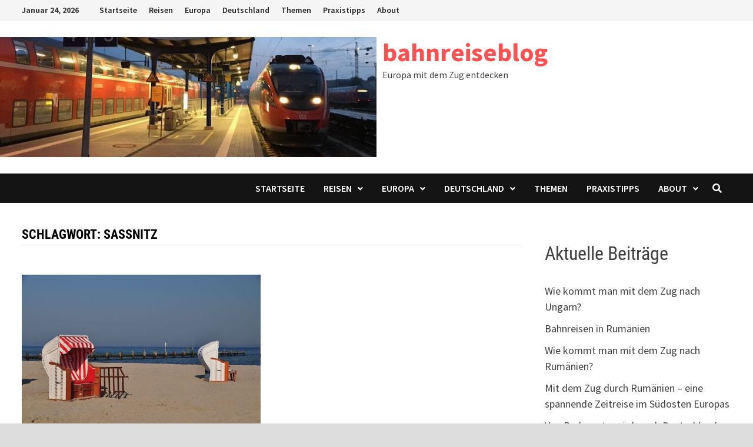

--- FILE ---
content_type: text/html; charset=UTF-8
request_url: https://bahnreiseblog.de/tag/sassnitz/
body_size: 62812
content:
<!doctype html>
<html lang="de">
<head>
	<meta charset="UTF-8">
	<meta name="viewport" content="width=device-width, initial-scale=1">
	<link rel="profile" href="https://gmpg.org/xfn/11">

	<title>Sassnitz &#8211; bahnreiseblog</title>
<meta name='robots' content='max-image-preview:large' />
<link rel='dns-prefetch' href='//www.googletagmanager.com' />

<link rel="alternate" type="application/rss+xml" title="bahnreiseblog &raquo; Feed" href="https://bahnreiseblog.de/feed/" />
<link rel="alternate" type="application/rss+xml" title="bahnreiseblog &raquo; Kommentar-Feed" href="https://bahnreiseblog.de/comments/feed/" />
<link rel="alternate" type="application/rss+xml" title="bahnreiseblog &raquo; Sassnitz Schlagwort-Feed" href="https://bahnreiseblog.de/tag/sassnitz/feed/" />
<style id='wp-img-auto-sizes-contain-inline-css' type='text/css'>
img:is([sizes=auto i],[sizes^="auto," i]){contain-intrinsic-size:3000px 1500px}
/*# sourceURL=wp-img-auto-sizes-contain-inline-css */
</style>
<style id='wp-emoji-styles-inline-css' type='text/css'>

	img.wp-smiley, img.emoji {
		display: inline !important;
		border: none !important;
		box-shadow: none !important;
		height: 1em !important;
		width: 1em !important;
		margin: 0 0.07em !important;
		vertical-align: -0.1em !important;
		background: none !important;
		padding: 0 !important;
	}
/*# sourceURL=wp-emoji-styles-inline-css */
</style>
<style id='wp-block-library-inline-css' type='text/css'>
:root{--wp-block-synced-color:#7a00df;--wp-block-synced-color--rgb:122,0,223;--wp-bound-block-color:var(--wp-block-synced-color);--wp-editor-canvas-background:#ddd;--wp-admin-theme-color:#007cba;--wp-admin-theme-color--rgb:0,124,186;--wp-admin-theme-color-darker-10:#006ba1;--wp-admin-theme-color-darker-10--rgb:0,107,160.5;--wp-admin-theme-color-darker-20:#005a87;--wp-admin-theme-color-darker-20--rgb:0,90,135;--wp-admin-border-width-focus:2px}@media (min-resolution:192dpi){:root{--wp-admin-border-width-focus:1.5px}}.wp-element-button{cursor:pointer}:root .has-very-light-gray-background-color{background-color:#eee}:root .has-very-dark-gray-background-color{background-color:#313131}:root .has-very-light-gray-color{color:#eee}:root .has-very-dark-gray-color{color:#313131}:root .has-vivid-green-cyan-to-vivid-cyan-blue-gradient-background{background:linear-gradient(135deg,#00d084,#0693e3)}:root .has-purple-crush-gradient-background{background:linear-gradient(135deg,#34e2e4,#4721fb 50%,#ab1dfe)}:root .has-hazy-dawn-gradient-background{background:linear-gradient(135deg,#faaca8,#dad0ec)}:root .has-subdued-olive-gradient-background{background:linear-gradient(135deg,#fafae1,#67a671)}:root .has-atomic-cream-gradient-background{background:linear-gradient(135deg,#fdd79a,#004a59)}:root .has-nightshade-gradient-background{background:linear-gradient(135deg,#330968,#31cdcf)}:root .has-midnight-gradient-background{background:linear-gradient(135deg,#020381,#2874fc)}:root{--wp--preset--font-size--normal:16px;--wp--preset--font-size--huge:42px}.has-regular-font-size{font-size:1em}.has-larger-font-size{font-size:2.625em}.has-normal-font-size{font-size:var(--wp--preset--font-size--normal)}.has-huge-font-size{font-size:var(--wp--preset--font-size--huge)}.has-text-align-center{text-align:center}.has-text-align-left{text-align:left}.has-text-align-right{text-align:right}.has-fit-text{white-space:nowrap!important}#end-resizable-editor-section{display:none}.aligncenter{clear:both}.items-justified-left{justify-content:flex-start}.items-justified-center{justify-content:center}.items-justified-right{justify-content:flex-end}.items-justified-space-between{justify-content:space-between}.screen-reader-text{border:0;clip-path:inset(50%);height:1px;margin:-1px;overflow:hidden;padding:0;position:absolute;width:1px;word-wrap:normal!important}.screen-reader-text:focus{background-color:#ddd;clip-path:none;color:#444;display:block;font-size:1em;height:auto;left:5px;line-height:normal;padding:15px 23px 14px;text-decoration:none;top:5px;width:auto;z-index:100000}html :where(.has-border-color){border-style:solid}html :where([style*=border-top-color]){border-top-style:solid}html :where([style*=border-right-color]){border-right-style:solid}html :where([style*=border-bottom-color]){border-bottom-style:solid}html :where([style*=border-left-color]){border-left-style:solid}html :where([style*=border-width]){border-style:solid}html :where([style*=border-top-width]){border-top-style:solid}html :where([style*=border-right-width]){border-right-style:solid}html :where([style*=border-bottom-width]){border-bottom-style:solid}html :where([style*=border-left-width]){border-left-style:solid}html :where(img[class*=wp-image-]){height:auto;max-width:100%}:where(figure){margin:0 0 1em}html :where(.is-position-sticky){--wp-admin--admin-bar--position-offset:var(--wp-admin--admin-bar--height,0px)}@media screen and (max-width:600px){html :where(.is-position-sticky){--wp-admin--admin-bar--position-offset:0px}}

/*# sourceURL=wp-block-library-inline-css */
</style><style id='wp-block-heading-inline-css' type='text/css'>
h1:where(.wp-block-heading).has-background,h2:where(.wp-block-heading).has-background,h3:where(.wp-block-heading).has-background,h4:where(.wp-block-heading).has-background,h5:where(.wp-block-heading).has-background,h6:where(.wp-block-heading).has-background{padding:1.25em 2.375em}h1.has-text-align-left[style*=writing-mode]:where([style*=vertical-lr]),h1.has-text-align-right[style*=writing-mode]:where([style*=vertical-rl]),h2.has-text-align-left[style*=writing-mode]:where([style*=vertical-lr]),h2.has-text-align-right[style*=writing-mode]:where([style*=vertical-rl]),h3.has-text-align-left[style*=writing-mode]:where([style*=vertical-lr]),h3.has-text-align-right[style*=writing-mode]:where([style*=vertical-rl]),h4.has-text-align-left[style*=writing-mode]:where([style*=vertical-lr]),h4.has-text-align-right[style*=writing-mode]:where([style*=vertical-rl]),h5.has-text-align-left[style*=writing-mode]:where([style*=vertical-lr]),h5.has-text-align-right[style*=writing-mode]:where([style*=vertical-rl]),h6.has-text-align-left[style*=writing-mode]:where([style*=vertical-lr]),h6.has-text-align-right[style*=writing-mode]:where([style*=vertical-rl]){rotate:180deg}
/*# sourceURL=https://bahnreiseblog.de/wp-includes/blocks/heading/style.min.css */
</style>
<style id='wp-block-latest-posts-inline-css' type='text/css'>
.wp-block-latest-posts{box-sizing:border-box}.wp-block-latest-posts.alignleft{margin-right:2em}.wp-block-latest-posts.alignright{margin-left:2em}.wp-block-latest-posts.wp-block-latest-posts__list{list-style:none}.wp-block-latest-posts.wp-block-latest-posts__list li{clear:both;overflow-wrap:break-word}.wp-block-latest-posts.is-grid{display:flex;flex-wrap:wrap}.wp-block-latest-posts.is-grid li{margin:0 1.25em 1.25em 0;width:100%}@media (min-width:600px){.wp-block-latest-posts.columns-2 li{width:calc(50% - .625em)}.wp-block-latest-posts.columns-2 li:nth-child(2n){margin-right:0}.wp-block-latest-posts.columns-3 li{width:calc(33.33333% - .83333em)}.wp-block-latest-posts.columns-3 li:nth-child(3n){margin-right:0}.wp-block-latest-posts.columns-4 li{width:calc(25% - .9375em)}.wp-block-latest-posts.columns-4 li:nth-child(4n){margin-right:0}.wp-block-latest-posts.columns-5 li{width:calc(20% - 1em)}.wp-block-latest-posts.columns-5 li:nth-child(5n){margin-right:0}.wp-block-latest-posts.columns-6 li{width:calc(16.66667% - 1.04167em)}.wp-block-latest-posts.columns-6 li:nth-child(6n){margin-right:0}}:root :where(.wp-block-latest-posts.is-grid){padding:0}:root :where(.wp-block-latest-posts.wp-block-latest-posts__list){padding-left:0}.wp-block-latest-posts__post-author,.wp-block-latest-posts__post-date{display:block;font-size:.8125em}.wp-block-latest-posts__post-excerpt,.wp-block-latest-posts__post-full-content{margin-bottom:1em;margin-top:.5em}.wp-block-latest-posts__featured-image a{display:inline-block}.wp-block-latest-posts__featured-image img{height:auto;max-width:100%;width:auto}.wp-block-latest-posts__featured-image.alignleft{float:left;margin-right:1em}.wp-block-latest-posts__featured-image.alignright{float:right;margin-left:1em}.wp-block-latest-posts__featured-image.aligncenter{margin-bottom:1em;text-align:center}
/*# sourceURL=https://bahnreiseblog.de/wp-includes/blocks/latest-posts/style.min.css */
</style>
<style id='wp-block-group-inline-css' type='text/css'>
.wp-block-group{box-sizing:border-box}:where(.wp-block-group.wp-block-group-is-layout-constrained){position:relative}
/*# sourceURL=https://bahnreiseblog.de/wp-includes/blocks/group/style.min.css */
</style>
<style id='wp-block-group-theme-inline-css' type='text/css'>
:where(.wp-block-group.has-background){padding:1.25em 2.375em}
/*# sourceURL=https://bahnreiseblog.de/wp-includes/blocks/group/theme.min.css */
</style>
<style id='wp-block-paragraph-inline-css' type='text/css'>
.is-small-text{font-size:.875em}.is-regular-text{font-size:1em}.is-large-text{font-size:2.25em}.is-larger-text{font-size:3em}.has-drop-cap:not(:focus):first-letter{float:left;font-size:8.4em;font-style:normal;font-weight:100;line-height:.68;margin:.05em .1em 0 0;text-transform:uppercase}body.rtl .has-drop-cap:not(:focus):first-letter{float:none;margin-left:.1em}p.has-drop-cap.has-background{overflow:hidden}:root :where(p.has-background){padding:1.25em 2.375em}:where(p.has-text-color:not(.has-link-color)) a{color:inherit}p.has-text-align-left[style*="writing-mode:vertical-lr"],p.has-text-align-right[style*="writing-mode:vertical-rl"]{rotate:180deg}
/*# sourceURL=https://bahnreiseblog.de/wp-includes/blocks/paragraph/style.min.css */
</style>
<style id='global-styles-inline-css' type='text/css'>
:root{--wp--preset--aspect-ratio--square: 1;--wp--preset--aspect-ratio--4-3: 4/3;--wp--preset--aspect-ratio--3-4: 3/4;--wp--preset--aspect-ratio--3-2: 3/2;--wp--preset--aspect-ratio--2-3: 2/3;--wp--preset--aspect-ratio--16-9: 16/9;--wp--preset--aspect-ratio--9-16: 9/16;--wp--preset--color--black: #000000;--wp--preset--color--cyan-bluish-gray: #abb8c3;--wp--preset--color--white: #ffffff;--wp--preset--color--pale-pink: #f78da7;--wp--preset--color--vivid-red: #cf2e2e;--wp--preset--color--luminous-vivid-orange: #ff6900;--wp--preset--color--luminous-vivid-amber: #fcb900;--wp--preset--color--light-green-cyan: #7bdcb5;--wp--preset--color--vivid-green-cyan: #00d084;--wp--preset--color--pale-cyan-blue: #8ed1fc;--wp--preset--color--vivid-cyan-blue: #0693e3;--wp--preset--color--vivid-purple: #9b51e0;--wp--preset--gradient--vivid-cyan-blue-to-vivid-purple: linear-gradient(135deg,rgb(6,147,227) 0%,rgb(155,81,224) 100%);--wp--preset--gradient--light-green-cyan-to-vivid-green-cyan: linear-gradient(135deg,rgb(122,220,180) 0%,rgb(0,208,130) 100%);--wp--preset--gradient--luminous-vivid-amber-to-luminous-vivid-orange: linear-gradient(135deg,rgb(252,185,0) 0%,rgb(255,105,0) 100%);--wp--preset--gradient--luminous-vivid-orange-to-vivid-red: linear-gradient(135deg,rgb(255,105,0) 0%,rgb(207,46,46) 100%);--wp--preset--gradient--very-light-gray-to-cyan-bluish-gray: linear-gradient(135deg,rgb(238,238,238) 0%,rgb(169,184,195) 100%);--wp--preset--gradient--cool-to-warm-spectrum: linear-gradient(135deg,rgb(74,234,220) 0%,rgb(151,120,209) 20%,rgb(207,42,186) 40%,rgb(238,44,130) 60%,rgb(251,105,98) 80%,rgb(254,248,76) 100%);--wp--preset--gradient--blush-light-purple: linear-gradient(135deg,rgb(255,206,236) 0%,rgb(152,150,240) 100%);--wp--preset--gradient--blush-bordeaux: linear-gradient(135deg,rgb(254,205,165) 0%,rgb(254,45,45) 50%,rgb(107,0,62) 100%);--wp--preset--gradient--luminous-dusk: linear-gradient(135deg,rgb(255,203,112) 0%,rgb(199,81,192) 50%,rgb(65,88,208) 100%);--wp--preset--gradient--pale-ocean: linear-gradient(135deg,rgb(255,245,203) 0%,rgb(182,227,212) 50%,rgb(51,167,181) 100%);--wp--preset--gradient--electric-grass: linear-gradient(135deg,rgb(202,248,128) 0%,rgb(113,206,126) 100%);--wp--preset--gradient--midnight: linear-gradient(135deg,rgb(2,3,129) 0%,rgb(40,116,252) 100%);--wp--preset--font-size--small: 13px;--wp--preset--font-size--medium: 20px;--wp--preset--font-size--large: 36px;--wp--preset--font-size--x-large: 42px;--wp--preset--spacing--20: 0.44rem;--wp--preset--spacing--30: 0.67rem;--wp--preset--spacing--40: 1rem;--wp--preset--spacing--50: 1.5rem;--wp--preset--spacing--60: 2.25rem;--wp--preset--spacing--70: 3.38rem;--wp--preset--spacing--80: 5.06rem;--wp--preset--shadow--natural: 6px 6px 9px rgba(0, 0, 0, 0.2);--wp--preset--shadow--deep: 12px 12px 50px rgba(0, 0, 0, 0.4);--wp--preset--shadow--sharp: 6px 6px 0px rgba(0, 0, 0, 0.2);--wp--preset--shadow--outlined: 6px 6px 0px -3px rgb(255, 255, 255), 6px 6px rgb(0, 0, 0);--wp--preset--shadow--crisp: 6px 6px 0px rgb(0, 0, 0);}:where(.is-layout-flex){gap: 0.5em;}:where(.is-layout-grid){gap: 0.5em;}body .is-layout-flex{display: flex;}.is-layout-flex{flex-wrap: wrap;align-items: center;}.is-layout-flex > :is(*, div){margin: 0;}body .is-layout-grid{display: grid;}.is-layout-grid > :is(*, div){margin: 0;}:where(.wp-block-columns.is-layout-flex){gap: 2em;}:where(.wp-block-columns.is-layout-grid){gap: 2em;}:where(.wp-block-post-template.is-layout-flex){gap: 1.25em;}:where(.wp-block-post-template.is-layout-grid){gap: 1.25em;}.has-black-color{color: var(--wp--preset--color--black) !important;}.has-cyan-bluish-gray-color{color: var(--wp--preset--color--cyan-bluish-gray) !important;}.has-white-color{color: var(--wp--preset--color--white) !important;}.has-pale-pink-color{color: var(--wp--preset--color--pale-pink) !important;}.has-vivid-red-color{color: var(--wp--preset--color--vivid-red) !important;}.has-luminous-vivid-orange-color{color: var(--wp--preset--color--luminous-vivid-orange) !important;}.has-luminous-vivid-amber-color{color: var(--wp--preset--color--luminous-vivid-amber) !important;}.has-light-green-cyan-color{color: var(--wp--preset--color--light-green-cyan) !important;}.has-vivid-green-cyan-color{color: var(--wp--preset--color--vivid-green-cyan) !important;}.has-pale-cyan-blue-color{color: var(--wp--preset--color--pale-cyan-blue) !important;}.has-vivid-cyan-blue-color{color: var(--wp--preset--color--vivid-cyan-blue) !important;}.has-vivid-purple-color{color: var(--wp--preset--color--vivid-purple) !important;}.has-black-background-color{background-color: var(--wp--preset--color--black) !important;}.has-cyan-bluish-gray-background-color{background-color: var(--wp--preset--color--cyan-bluish-gray) !important;}.has-white-background-color{background-color: var(--wp--preset--color--white) !important;}.has-pale-pink-background-color{background-color: var(--wp--preset--color--pale-pink) !important;}.has-vivid-red-background-color{background-color: var(--wp--preset--color--vivid-red) !important;}.has-luminous-vivid-orange-background-color{background-color: var(--wp--preset--color--luminous-vivid-orange) !important;}.has-luminous-vivid-amber-background-color{background-color: var(--wp--preset--color--luminous-vivid-amber) !important;}.has-light-green-cyan-background-color{background-color: var(--wp--preset--color--light-green-cyan) !important;}.has-vivid-green-cyan-background-color{background-color: var(--wp--preset--color--vivid-green-cyan) !important;}.has-pale-cyan-blue-background-color{background-color: var(--wp--preset--color--pale-cyan-blue) !important;}.has-vivid-cyan-blue-background-color{background-color: var(--wp--preset--color--vivid-cyan-blue) !important;}.has-vivid-purple-background-color{background-color: var(--wp--preset--color--vivid-purple) !important;}.has-black-border-color{border-color: var(--wp--preset--color--black) !important;}.has-cyan-bluish-gray-border-color{border-color: var(--wp--preset--color--cyan-bluish-gray) !important;}.has-white-border-color{border-color: var(--wp--preset--color--white) !important;}.has-pale-pink-border-color{border-color: var(--wp--preset--color--pale-pink) !important;}.has-vivid-red-border-color{border-color: var(--wp--preset--color--vivid-red) !important;}.has-luminous-vivid-orange-border-color{border-color: var(--wp--preset--color--luminous-vivid-orange) !important;}.has-luminous-vivid-amber-border-color{border-color: var(--wp--preset--color--luminous-vivid-amber) !important;}.has-light-green-cyan-border-color{border-color: var(--wp--preset--color--light-green-cyan) !important;}.has-vivid-green-cyan-border-color{border-color: var(--wp--preset--color--vivid-green-cyan) !important;}.has-pale-cyan-blue-border-color{border-color: var(--wp--preset--color--pale-cyan-blue) !important;}.has-vivid-cyan-blue-border-color{border-color: var(--wp--preset--color--vivid-cyan-blue) !important;}.has-vivid-purple-border-color{border-color: var(--wp--preset--color--vivid-purple) !important;}.has-vivid-cyan-blue-to-vivid-purple-gradient-background{background: var(--wp--preset--gradient--vivid-cyan-blue-to-vivid-purple) !important;}.has-light-green-cyan-to-vivid-green-cyan-gradient-background{background: var(--wp--preset--gradient--light-green-cyan-to-vivid-green-cyan) !important;}.has-luminous-vivid-amber-to-luminous-vivid-orange-gradient-background{background: var(--wp--preset--gradient--luminous-vivid-amber-to-luminous-vivid-orange) !important;}.has-luminous-vivid-orange-to-vivid-red-gradient-background{background: var(--wp--preset--gradient--luminous-vivid-orange-to-vivid-red) !important;}.has-very-light-gray-to-cyan-bluish-gray-gradient-background{background: var(--wp--preset--gradient--very-light-gray-to-cyan-bluish-gray) !important;}.has-cool-to-warm-spectrum-gradient-background{background: var(--wp--preset--gradient--cool-to-warm-spectrum) !important;}.has-blush-light-purple-gradient-background{background: var(--wp--preset--gradient--blush-light-purple) !important;}.has-blush-bordeaux-gradient-background{background: var(--wp--preset--gradient--blush-bordeaux) !important;}.has-luminous-dusk-gradient-background{background: var(--wp--preset--gradient--luminous-dusk) !important;}.has-pale-ocean-gradient-background{background: var(--wp--preset--gradient--pale-ocean) !important;}.has-electric-grass-gradient-background{background: var(--wp--preset--gradient--electric-grass) !important;}.has-midnight-gradient-background{background: var(--wp--preset--gradient--midnight) !important;}.has-small-font-size{font-size: var(--wp--preset--font-size--small) !important;}.has-medium-font-size{font-size: var(--wp--preset--font-size--medium) !important;}.has-large-font-size{font-size: var(--wp--preset--font-size--large) !important;}.has-x-large-font-size{font-size: var(--wp--preset--font-size--x-large) !important;}
/*# sourceURL=global-styles-inline-css */
</style>

<style id='classic-theme-styles-inline-css' type='text/css'>
/*! This file is auto-generated */
.wp-block-button__link{color:#fff;background-color:#32373c;border-radius:9999px;box-shadow:none;text-decoration:none;padding:calc(.667em + 2px) calc(1.333em + 2px);font-size:1.125em}.wp-block-file__button{background:#32373c;color:#fff;text-decoration:none}
/*# sourceURL=/wp-includes/css/classic-themes.min.css */
</style>
<link rel='stylesheet' id='font-awesome-css' href='https://bahnreiseblog.de/wp-content/themes/bam/assets/fonts/css/all.min.css?ver=5.15.4' type='text/css' media='all' />
<link rel='stylesheet' id='bam-style-css' href='https://bahnreiseblog.de/wp-content/themes/bam/style.css?ver=6.9' type='text/css' media='all' />
<link rel='stylesheet' id='bam-google-fonts-css' href='//bahnreiseblog.de/wp-content/uploads/omgf/bam-google-fonts/bam-google-fonts.css?ver=1672222369' type='text/css' media='all' />

<!-- Von Site Kit hinzugefügtes Google-Analytics-Snippet -->
<script type="text/javascript" src="https://www.googletagmanager.com/gtag/js?id=GT-TBV36JX" id="google_gtagjs-js" async></script>
<script type="text/javascript" id="google_gtagjs-js-after">
/* <![CDATA[ */
window.dataLayer = window.dataLayer || [];function gtag(){dataLayer.push(arguments);}
gtag("js", new Date());
gtag("set", "developer_id.dZTNiMT", true);
gtag("config", "GT-TBV36JX");
//# sourceURL=google_gtagjs-js-after
/* ]]> */
</script>

<!-- Ende des von Site Kit hinzugefügten Google-Analytics-Snippets -->
<link rel="https://api.w.org/" href="https://bahnreiseblog.de/wp-json/" /><link rel="alternate" title="JSON" type="application/json" href="https://bahnreiseblog.de/wp-json/wp/v2/tags/239" /><link rel="EditURI" type="application/rsd+xml" title="RSD" href="https://bahnreiseblog.de/xmlrpc.php?rsd" />
<meta name="generator" content="WordPress 6.9" />
<meta name="generator" content="Site Kit by Google 1.103.0" /><link rel="icon" href="https://bahnreiseblog.de/wp-content/uploads/2024/10/cropped-bahnhof_aalen_sonnenaufgang_icon_klein-32x32.jpeg" sizes="32x32" />
<link rel="icon" href="https://bahnreiseblog.de/wp-content/uploads/2024/10/cropped-bahnhof_aalen_sonnenaufgang_icon_klein-192x192.jpeg" sizes="192x192" />
<link rel="apple-touch-icon" href="https://bahnreiseblog.de/wp-content/uploads/2024/10/cropped-bahnhof_aalen_sonnenaufgang_icon_klein-180x180.jpeg" />
<meta name="msapplication-TileImage" content="https://bahnreiseblog.de/wp-content/uploads/2024/10/cropped-bahnhof_aalen_sonnenaufgang_icon_klein-270x270.jpeg" />

		<style type="text/css" id="theme-custom-css">
			/* Color CSS */
                    .page-content a:hover,
                    .entry-content a:hover {
                        color: #00aeef;
                    }
                
                    body.boxed-layout.custom-background,
                    body.boxed-layout {
                        background-color: #dddddd;
                    }
                
                    body.boxed-layout.custom-background.separate-containers,
                    body.boxed-layout.separate-containers {
                        background-color: #dddddd;
                    }
                
                    body.wide-layout.custom-background.separate-containers,
                    body.wide-layout.separate-containers {
                        background-color: #eeeeee;
                    }		</style>

	</head>

<body class="archive tag tag-sassnitz tag-239 wp-custom-logo wp-embed-responsive wp-theme-bam hfeed boxed-layout right-sidebar one-container">



<div id="page" class="site">
	<a class="skip-link screen-reader-text" href="#content">Zum Inhalt springen</a>

	
<div id="topbar" class="bam-topbar clearfix">

    <div class="container">

                    <span class="bam-date">Januar 24, 2026</span>
        
            <div id="top-navigation" class="top-navigation">
        <div class="menu-kopfleiste-container"><ul id="top-menu" class="menu"><li id="menu-item-272" class="menu-item menu-item-type-custom menu-item-object-custom menu-item-272"><a href="http://www.bahnreiseblog.de">Startseite</a></li>
<li id="menu-item-262" class="menu-item menu-item-type-post_type menu-item-object-page menu-item-has-children menu-item-262"><a href="https://bahnreiseblog.de/reisen/">Reisen</a>
<ul class="sub-menu">
	<li id="menu-item-1126" class="menu-item menu-item-type-taxonomy menu-item-object-category menu-item-1126"><a href="https://bahnreiseblog.de/category/orte/">Orte</a></li>
	<li id="menu-item-911" class="menu-item menu-item-type-taxonomy menu-item-object-category menu-item-911"><a href="https://bahnreiseblog.de/category/geschichten/">Geschichten</a></li>
</ul>
</li>
<li id="menu-item-273" class="menu-item menu-item-type-taxonomy menu-item-object-category menu-item-has-children menu-item-273"><a href="https://bahnreiseblog.de/category/europa-entdecken/">Europa</a>
<ul class="sub-menu">
	<li id="menu-item-792" class="menu-item menu-item-type-taxonomy menu-item-object-category menu-item-792"><a href="https://bahnreiseblog.de/category/albanien/">Albanien</a></li>
	<li id="menu-item-277" class="menu-item menu-item-type-taxonomy menu-item-object-category menu-item-277"><a href="https://bahnreiseblog.de/category/alpen/">Alpen</a></li>
	<li id="menu-item-280" class="menu-item menu-item-type-taxonomy menu-item-object-category menu-item-280"><a href="https://bahnreiseblog.de/category/belgien/">Belgien</a></li>
	<li id="menu-item-276" class="menu-item menu-item-type-taxonomy menu-item-object-category menu-item-276"><a href="https://bahnreiseblog.de/category/deutschland-entdecken/">Deutschland</a></li>
	<li id="menu-item-788" class="menu-item menu-item-type-taxonomy menu-item-object-category menu-item-788"><a href="https://bahnreiseblog.de/category/daenemark/">Dänemark</a></li>
	<li id="menu-item-281" class="menu-item menu-item-type-taxonomy menu-item-object-category menu-item-281"><a href="https://bahnreiseblog.de/category/england/">England</a></li>
	<li id="menu-item-859" class="menu-item menu-item-type-taxonomy menu-item-object-category menu-item-859"><a href="https://bahnreiseblog.de/category/frankreich/">Frankreich</a></li>
	<li id="menu-item-275" class="menu-item menu-item-type-taxonomy menu-item-object-category menu-item-275"><a href="https://bahnreiseblog.de/category/italien/">Italien</a></li>
	<li id="menu-item-1262" class="menu-item menu-item-type-taxonomy menu-item-object-category menu-item-1262"><a href="https://bahnreiseblog.de/category/litauen/">Litauen</a></li>
	<li id="menu-item-789" class="menu-item menu-item-type-taxonomy menu-item-object-category menu-item-789"><a href="https://bahnreiseblog.de/category/luxembourg/">Luxembourg</a></li>
	<li id="menu-item-284" class="menu-item menu-item-type-taxonomy menu-item-object-category menu-item-284"><a href="https://bahnreiseblog.de/category/niederlande/">Niederlande</a></li>
	<li id="menu-item-790" class="menu-item menu-item-type-taxonomy menu-item-object-category menu-item-790"><a href="https://bahnreiseblog.de/category/norwegen/">Norwegen</a></li>
	<li id="menu-item-279" class="menu-item menu-item-type-taxonomy menu-item-object-category menu-item-279"><a href="https://bahnreiseblog.de/category/oesterreich/">Österreich</a></li>
	<li id="menu-item-286" class="menu-item menu-item-type-taxonomy menu-item-object-category menu-item-286"><a href="https://bahnreiseblog.de/category/polen/">Polen</a></li>
	<li id="menu-item-1588" class="menu-item menu-item-type-taxonomy menu-item-object-category menu-item-1588"><a href="https://bahnreiseblog.de/category/rumaenien/">Rumänien</a></li>
	<li id="menu-item-791" class="menu-item menu-item-type-taxonomy menu-item-object-category menu-item-791"><a href="https://bahnreiseblog.de/category/schweden/">Schweden</a></li>
	<li id="menu-item-287" class="menu-item menu-item-type-taxonomy menu-item-object-category menu-item-287"><a href="https://bahnreiseblog.de/category/schweiz/">Schweiz</a></li>
	<li id="menu-item-274" class="menu-item menu-item-type-taxonomy menu-item-object-category menu-item-274"><a href="https://bahnreiseblog.de/category/skandinavien/">Skandinavien</a></li>
	<li id="menu-item-802" class="menu-item menu-item-type-taxonomy menu-item-object-category menu-item-802"><a href="https://bahnreiseblog.de/category/slowakei/">Slowakei</a></li>
	<li id="menu-item-860" class="menu-item menu-item-type-taxonomy menu-item-object-category menu-item-has-children menu-item-860"><a href="https://bahnreiseblog.de/category/spanien/">Spanien</a>
	<ul class="sub-menu">
		<li id="menu-item-1069" class="menu-item menu-item-type-taxonomy menu-item-object-category menu-item-1069"><a href="https://bahnreiseblog.de/category/baskenland/">Baskenland</a></li>
	</ul>
</li>
	<li id="menu-item-803" class="menu-item menu-item-type-taxonomy menu-item-object-category menu-item-803"><a href="https://bahnreiseblog.de/category/tschechien/">Tschechien</a></li>
	<li id="menu-item-804" class="menu-item menu-item-type-taxonomy menu-item-object-category menu-item-804"><a href="https://bahnreiseblog.de/category/ungarn/">Ungarn</a></li>
</ul>
</li>
<li id="menu-item-278" class="menu-item menu-item-type-taxonomy menu-item-object-category menu-item-has-children menu-item-278"><a href="https://bahnreiseblog.de/category/deutschland-entdecken/">Deutschland</a>
<ul class="sub-menu">
	<li id="menu-item-910" class="menu-item menu-item-type-taxonomy menu-item-object-category menu-item-910"><a href="https://bahnreiseblog.de/category/nahverkehr/">Nahverkehr</a></li>
	<li id="menu-item-1430" class="menu-item menu-item-type-taxonomy menu-item-object-category menu-item-1430"><a href="https://bahnreiseblog.de/category/deutschland-entdecken/baden-wuerttemberg/">Baden-Württemberg</a></li>
	<li id="menu-item-1431" class="menu-item menu-item-type-taxonomy menu-item-object-category menu-item-1431"><a href="https://bahnreiseblog.de/category/deutschland-entdecken/bayern/">Bayern</a></li>
	<li id="menu-item-1432" class="menu-item menu-item-type-taxonomy menu-item-object-category menu-item-1432"><a href="https://bahnreiseblog.de/category/deutschland-entdecken/berlin/">Berlin</a></li>
	<li id="menu-item-1433" class="menu-item menu-item-type-taxonomy menu-item-object-category menu-item-1433"><a href="https://bahnreiseblog.de/category/deutschland-entdecken/brandenburg/">Brandenburg</a></li>
	<li id="menu-item-1434" class="menu-item menu-item-type-taxonomy menu-item-object-category menu-item-1434"><a href="https://bahnreiseblog.de/category/deutschland-entdecken/bremen/">Bremen</a></li>
	<li id="menu-item-1435" class="menu-item menu-item-type-taxonomy menu-item-object-category menu-item-1435"><a href="https://bahnreiseblog.de/category/deutschland-entdecken/hamburg/">Hamburg</a></li>
	<li id="menu-item-1436" class="menu-item menu-item-type-taxonomy menu-item-object-category menu-item-1436"><a href="https://bahnreiseblog.de/category/deutschland-entdecken/hessen/">Hessen</a></li>
	<li id="menu-item-1437" class="menu-item menu-item-type-taxonomy menu-item-object-category menu-item-1437"><a href="https://bahnreiseblog.de/category/deutschland-entdecken/mecklenburg-vorpommern/">Mecklenburg-Vorpommern</a></li>
	<li id="menu-item-1438" class="menu-item menu-item-type-taxonomy menu-item-object-category menu-item-1438"><a href="https://bahnreiseblog.de/category/deutschland-entdecken/niedersachsen/">Niedersachsen</a></li>
	<li id="menu-item-1439" class="menu-item menu-item-type-taxonomy menu-item-object-category menu-item-1439"><a href="https://bahnreiseblog.de/category/deutschland-entdecken/nordrhein-westfalen/">Nordrhein-Westfalen</a></li>
	<li id="menu-item-1440" class="menu-item menu-item-type-taxonomy menu-item-object-category menu-item-1440"><a href="https://bahnreiseblog.de/category/deutschland-entdecken/rheinland-pfalz/">Rheinland-Pfalz</a></li>
	<li id="menu-item-1446" class="menu-item menu-item-type-taxonomy menu-item-object-category menu-item-1446"><a href="https://bahnreiseblog.de/category/deutschland-entdecken/saarland/">Saarland</a></li>
	<li id="menu-item-1441" class="menu-item menu-item-type-taxonomy menu-item-object-category menu-item-1441"><a href="https://bahnreiseblog.de/category/deutschland-entdecken/sachsen/">Sachsen</a></li>
	<li id="menu-item-1442" class="menu-item menu-item-type-taxonomy menu-item-object-category menu-item-1442"><a href="https://bahnreiseblog.de/category/deutschland-entdecken/sachsen-anhalt/">Sachsen-Anhalt</a></li>
	<li id="menu-item-1443" class="menu-item menu-item-type-taxonomy menu-item-object-category menu-item-1443"><a href="https://bahnreiseblog.de/category/deutschland-entdecken/schleswig-holstein/">Schleswig-Holstein</a></li>
</ul>
</li>
<li id="menu-item-557" class="menu-item menu-item-type-taxonomy menu-item-object-category menu-item-557"><a href="https://bahnreiseblog.de/category/diskussion/">Themen</a></li>
<li id="menu-item-783" class="menu-item menu-item-type-taxonomy menu-item-object-category menu-item-783"><a href="https://bahnreiseblog.de/category/praxistipps/">Praxistipps</a></li>
<li id="menu-item-266" class="menu-item menu-item-type-post_type menu-item-object-page menu-item-has-children menu-item-266"><a href="https://bahnreiseblog.de/about/">About</a>
<ul class="sub-menu">
	<li id="menu-item-267" class="menu-item menu-item-type-post_type menu-item-object-page menu-item-267"><a href="https://bahnreiseblog.de/wer-wo-was/">Kontakt</a></li>
</ul>
</li>
</ul></div>					
    </div>		

        
    </div>

</div>
	


<header id="masthead" class="site-header default-style">

    
    

<div id="site-header-inner" class="clearfix container-fluid left-logo">

    <div class="site-branding">
    <div class="site-branding-inner">

                    <div class="site-logo-image"><a href="https://bahnreiseblog.de/" class="custom-logo-link" rel="home"><img width="640" height="204" src="https://bahnreiseblog.de/wp-content/uploads/2022/05/cropped-bahnhof_aalen_sonnenaufgang_mittel-3.jpeg" class="custom-logo" alt="bahnreiseblog" decoding="async" fetchpriority="high" srcset="https://bahnreiseblog.de/wp-content/uploads/2022/05/cropped-bahnhof_aalen_sonnenaufgang_mittel-3.jpeg 640w, https://bahnreiseblog.de/wp-content/uploads/2022/05/cropped-bahnhof_aalen_sonnenaufgang_mittel-3-300x96.jpeg 300w" sizes="(max-width: 640px) 100vw, 640px" /></a></div>
        
        <div class="site-branding-text">
                            <p class="site-title"><a href="https://bahnreiseblog.de/" rel="home">bahnreiseblog</a></p>
                                <p class="site-description">Europa mit dem Zug entdecken</p>
                    </div><!-- .site-branding-text -->

    </div><!-- .site-branding-inner -->
</div><!-- .site-branding -->
        
</div><!-- #site-header-inner -->



<nav id="site-navigation" class="main-navigation">

    <div id="site-navigation-inner" class="container align-right show-search">
        
        <div class="menu-kopfleiste-container"><ul id="primary-menu" class="menu"><li class="menu-item menu-item-type-custom menu-item-object-custom menu-item-272"><a href="http://www.bahnreiseblog.de">Startseite</a></li>
<li class="menu-item menu-item-type-post_type menu-item-object-page menu-item-has-children menu-item-262"><a href="https://bahnreiseblog.de/reisen/">Reisen</a>
<ul class="sub-menu">
	<li class="menu-item menu-item-type-taxonomy menu-item-object-category menu-item-1126"><a href="https://bahnreiseblog.de/category/orte/">Orte</a></li>
	<li class="menu-item menu-item-type-taxonomy menu-item-object-category menu-item-911"><a href="https://bahnreiseblog.de/category/geschichten/">Geschichten</a></li>
</ul>
</li>
<li class="menu-item menu-item-type-taxonomy menu-item-object-category menu-item-has-children menu-item-273"><a href="https://bahnreiseblog.de/category/europa-entdecken/">Europa</a>
<ul class="sub-menu">
	<li class="menu-item menu-item-type-taxonomy menu-item-object-category menu-item-792"><a href="https://bahnreiseblog.de/category/albanien/">Albanien</a></li>
	<li class="menu-item menu-item-type-taxonomy menu-item-object-category menu-item-277"><a href="https://bahnreiseblog.de/category/alpen/">Alpen</a></li>
	<li class="menu-item menu-item-type-taxonomy menu-item-object-category menu-item-280"><a href="https://bahnreiseblog.de/category/belgien/">Belgien</a></li>
	<li class="menu-item menu-item-type-taxonomy menu-item-object-category menu-item-276"><a href="https://bahnreiseblog.de/category/deutschland-entdecken/">Deutschland</a></li>
	<li class="menu-item menu-item-type-taxonomy menu-item-object-category menu-item-788"><a href="https://bahnreiseblog.de/category/daenemark/">Dänemark</a></li>
	<li class="menu-item menu-item-type-taxonomy menu-item-object-category menu-item-281"><a href="https://bahnreiseblog.de/category/england/">England</a></li>
	<li class="menu-item menu-item-type-taxonomy menu-item-object-category menu-item-859"><a href="https://bahnreiseblog.de/category/frankreich/">Frankreich</a></li>
	<li class="menu-item menu-item-type-taxonomy menu-item-object-category menu-item-275"><a href="https://bahnreiseblog.de/category/italien/">Italien</a></li>
	<li class="menu-item menu-item-type-taxonomy menu-item-object-category menu-item-1262"><a href="https://bahnreiseblog.de/category/litauen/">Litauen</a></li>
	<li class="menu-item menu-item-type-taxonomy menu-item-object-category menu-item-789"><a href="https://bahnreiseblog.de/category/luxembourg/">Luxembourg</a></li>
	<li class="menu-item menu-item-type-taxonomy menu-item-object-category menu-item-284"><a href="https://bahnreiseblog.de/category/niederlande/">Niederlande</a></li>
	<li class="menu-item menu-item-type-taxonomy menu-item-object-category menu-item-790"><a href="https://bahnreiseblog.de/category/norwegen/">Norwegen</a></li>
	<li class="menu-item menu-item-type-taxonomy menu-item-object-category menu-item-279"><a href="https://bahnreiseblog.de/category/oesterreich/">Österreich</a></li>
	<li class="menu-item menu-item-type-taxonomy menu-item-object-category menu-item-286"><a href="https://bahnreiseblog.de/category/polen/">Polen</a></li>
	<li class="menu-item menu-item-type-taxonomy menu-item-object-category menu-item-1588"><a href="https://bahnreiseblog.de/category/rumaenien/">Rumänien</a></li>
	<li class="menu-item menu-item-type-taxonomy menu-item-object-category menu-item-791"><a href="https://bahnreiseblog.de/category/schweden/">Schweden</a></li>
	<li class="menu-item menu-item-type-taxonomy menu-item-object-category menu-item-287"><a href="https://bahnreiseblog.de/category/schweiz/">Schweiz</a></li>
	<li class="menu-item menu-item-type-taxonomy menu-item-object-category menu-item-274"><a href="https://bahnreiseblog.de/category/skandinavien/">Skandinavien</a></li>
	<li class="menu-item menu-item-type-taxonomy menu-item-object-category menu-item-802"><a href="https://bahnreiseblog.de/category/slowakei/">Slowakei</a></li>
	<li class="menu-item menu-item-type-taxonomy menu-item-object-category menu-item-has-children menu-item-860"><a href="https://bahnreiseblog.de/category/spanien/">Spanien</a>
	<ul class="sub-menu">
		<li class="menu-item menu-item-type-taxonomy menu-item-object-category menu-item-1069"><a href="https://bahnreiseblog.de/category/baskenland/">Baskenland</a></li>
	</ul>
</li>
	<li class="menu-item menu-item-type-taxonomy menu-item-object-category menu-item-803"><a href="https://bahnreiseblog.de/category/tschechien/">Tschechien</a></li>
	<li class="menu-item menu-item-type-taxonomy menu-item-object-category menu-item-804"><a href="https://bahnreiseblog.de/category/ungarn/">Ungarn</a></li>
</ul>
</li>
<li class="menu-item menu-item-type-taxonomy menu-item-object-category menu-item-has-children menu-item-278"><a href="https://bahnreiseblog.de/category/deutschland-entdecken/">Deutschland</a>
<ul class="sub-menu">
	<li class="menu-item menu-item-type-taxonomy menu-item-object-category menu-item-910"><a href="https://bahnreiseblog.de/category/nahverkehr/">Nahverkehr</a></li>
	<li class="menu-item menu-item-type-taxonomy menu-item-object-category menu-item-1430"><a href="https://bahnreiseblog.de/category/deutschland-entdecken/baden-wuerttemberg/">Baden-Württemberg</a></li>
	<li class="menu-item menu-item-type-taxonomy menu-item-object-category menu-item-1431"><a href="https://bahnreiseblog.de/category/deutschland-entdecken/bayern/">Bayern</a></li>
	<li class="menu-item menu-item-type-taxonomy menu-item-object-category menu-item-1432"><a href="https://bahnreiseblog.de/category/deutschland-entdecken/berlin/">Berlin</a></li>
	<li class="menu-item menu-item-type-taxonomy menu-item-object-category menu-item-1433"><a href="https://bahnreiseblog.de/category/deutschland-entdecken/brandenburg/">Brandenburg</a></li>
	<li class="menu-item menu-item-type-taxonomy menu-item-object-category menu-item-1434"><a href="https://bahnreiseblog.de/category/deutschland-entdecken/bremen/">Bremen</a></li>
	<li class="menu-item menu-item-type-taxonomy menu-item-object-category menu-item-1435"><a href="https://bahnreiseblog.de/category/deutschland-entdecken/hamburg/">Hamburg</a></li>
	<li class="menu-item menu-item-type-taxonomy menu-item-object-category menu-item-1436"><a href="https://bahnreiseblog.de/category/deutschland-entdecken/hessen/">Hessen</a></li>
	<li class="menu-item menu-item-type-taxonomy menu-item-object-category menu-item-1437"><a href="https://bahnreiseblog.de/category/deutschland-entdecken/mecklenburg-vorpommern/">Mecklenburg-Vorpommern</a></li>
	<li class="menu-item menu-item-type-taxonomy menu-item-object-category menu-item-1438"><a href="https://bahnreiseblog.de/category/deutschland-entdecken/niedersachsen/">Niedersachsen</a></li>
	<li class="menu-item menu-item-type-taxonomy menu-item-object-category menu-item-1439"><a href="https://bahnreiseblog.de/category/deutschland-entdecken/nordrhein-westfalen/">Nordrhein-Westfalen</a></li>
	<li class="menu-item menu-item-type-taxonomy menu-item-object-category menu-item-1440"><a href="https://bahnreiseblog.de/category/deutschland-entdecken/rheinland-pfalz/">Rheinland-Pfalz</a></li>
	<li class="menu-item menu-item-type-taxonomy menu-item-object-category menu-item-1446"><a href="https://bahnreiseblog.de/category/deutschland-entdecken/saarland/">Saarland</a></li>
	<li class="menu-item menu-item-type-taxonomy menu-item-object-category menu-item-1441"><a href="https://bahnreiseblog.de/category/deutschland-entdecken/sachsen/">Sachsen</a></li>
	<li class="menu-item menu-item-type-taxonomy menu-item-object-category menu-item-1442"><a href="https://bahnreiseblog.de/category/deutschland-entdecken/sachsen-anhalt/">Sachsen-Anhalt</a></li>
	<li class="menu-item menu-item-type-taxonomy menu-item-object-category menu-item-1443"><a href="https://bahnreiseblog.de/category/deutschland-entdecken/schleswig-holstein/">Schleswig-Holstein</a></li>
</ul>
</li>
<li class="menu-item menu-item-type-taxonomy menu-item-object-category menu-item-557"><a href="https://bahnreiseblog.de/category/diskussion/">Themen</a></li>
<li class="menu-item menu-item-type-taxonomy menu-item-object-category menu-item-783"><a href="https://bahnreiseblog.de/category/praxistipps/">Praxistipps</a></li>
<li class="menu-item menu-item-type-post_type menu-item-object-page menu-item-has-children menu-item-266"><a href="https://bahnreiseblog.de/about/">About</a>
<ul class="sub-menu">
	<li class="menu-item menu-item-type-post_type menu-item-object-page menu-item-267"><a href="https://bahnreiseblog.de/wer-wo-was/">Kontakt</a></li>
</ul>
</li>
</ul></div><div class="bam-search-button-icon">
    <i class="fas fa-search" aria-hidden="true"></i>
</div>
<div class="bam-search-box-container">
    <div class="bam-search-box">
        <form role="search" method="get" class="search-form" action="https://bahnreiseblog.de/">
				<label>
					<span class="screen-reader-text">Suche nach:</span>
					<input type="search" class="search-field" placeholder="Suchen …" value="" name="s" />
				</label>
				<input type="submit" class="search-submit" value="Suchen" />
			</form>    </div><!-- th-search-box -->
</div><!-- .th-search-box-container -->

        <button class="menu-toggle" aria-controls="primary-menu" aria-expanded="false" data-toggle-target=".mobile-navigation"><i class="fas fa-bars"></i>Menü</button>
        
    </div><!-- .container -->
    
</nav><!-- #site-navigation -->
<div class="mobile-dropdown">
    <nav class="mobile-navigation">
        <div class="menu-kopfleiste-container"><ul id="primary-menu-mobile" class="menu"><li class="menu-item menu-item-type-custom menu-item-object-custom menu-item-272"><a href="http://www.bahnreiseblog.de">Startseite</a></li>
<li class="menu-item menu-item-type-post_type menu-item-object-page menu-item-has-children menu-item-262"><a href="https://bahnreiseblog.de/reisen/">Reisen</a><button class="dropdown-toggle" data-toggle-target=".mobile-navigation .menu-item-262 > .sub-menu" aria-expanded="false"><span class="screen-reader-text">Untermenü anzeigen</span></button>
<ul class="sub-menu">
	<li class="menu-item menu-item-type-taxonomy menu-item-object-category menu-item-1126"><a href="https://bahnreiseblog.de/category/orte/">Orte</a></li>
	<li class="menu-item menu-item-type-taxonomy menu-item-object-category menu-item-911"><a href="https://bahnreiseblog.de/category/geschichten/">Geschichten</a></li>
</ul>
</li>
<li class="menu-item menu-item-type-taxonomy menu-item-object-category menu-item-has-children menu-item-273"><a href="https://bahnreiseblog.de/category/europa-entdecken/">Europa</a><button class="dropdown-toggle" data-toggle-target=".mobile-navigation .menu-item-273 > .sub-menu" aria-expanded="false"><span class="screen-reader-text">Untermenü anzeigen</span></button>
<ul class="sub-menu">
	<li class="menu-item menu-item-type-taxonomy menu-item-object-category menu-item-792"><a href="https://bahnreiseblog.de/category/albanien/">Albanien</a></li>
	<li class="menu-item menu-item-type-taxonomy menu-item-object-category menu-item-277"><a href="https://bahnreiseblog.de/category/alpen/">Alpen</a></li>
	<li class="menu-item menu-item-type-taxonomy menu-item-object-category menu-item-280"><a href="https://bahnreiseblog.de/category/belgien/">Belgien</a></li>
	<li class="menu-item menu-item-type-taxonomy menu-item-object-category menu-item-276"><a href="https://bahnreiseblog.de/category/deutschland-entdecken/">Deutschland</a></li>
	<li class="menu-item menu-item-type-taxonomy menu-item-object-category menu-item-788"><a href="https://bahnreiseblog.de/category/daenemark/">Dänemark</a></li>
	<li class="menu-item menu-item-type-taxonomy menu-item-object-category menu-item-281"><a href="https://bahnreiseblog.de/category/england/">England</a></li>
	<li class="menu-item menu-item-type-taxonomy menu-item-object-category menu-item-859"><a href="https://bahnreiseblog.de/category/frankreich/">Frankreich</a></li>
	<li class="menu-item menu-item-type-taxonomy menu-item-object-category menu-item-275"><a href="https://bahnreiseblog.de/category/italien/">Italien</a></li>
	<li class="menu-item menu-item-type-taxonomy menu-item-object-category menu-item-1262"><a href="https://bahnreiseblog.de/category/litauen/">Litauen</a></li>
	<li class="menu-item menu-item-type-taxonomy menu-item-object-category menu-item-789"><a href="https://bahnreiseblog.de/category/luxembourg/">Luxembourg</a></li>
	<li class="menu-item menu-item-type-taxonomy menu-item-object-category menu-item-284"><a href="https://bahnreiseblog.de/category/niederlande/">Niederlande</a></li>
	<li class="menu-item menu-item-type-taxonomy menu-item-object-category menu-item-790"><a href="https://bahnreiseblog.de/category/norwegen/">Norwegen</a></li>
	<li class="menu-item menu-item-type-taxonomy menu-item-object-category menu-item-279"><a href="https://bahnreiseblog.de/category/oesterreich/">Österreich</a></li>
	<li class="menu-item menu-item-type-taxonomy menu-item-object-category menu-item-286"><a href="https://bahnreiseblog.de/category/polen/">Polen</a></li>
	<li class="menu-item menu-item-type-taxonomy menu-item-object-category menu-item-1588"><a href="https://bahnreiseblog.de/category/rumaenien/">Rumänien</a></li>
	<li class="menu-item menu-item-type-taxonomy menu-item-object-category menu-item-791"><a href="https://bahnreiseblog.de/category/schweden/">Schweden</a></li>
	<li class="menu-item menu-item-type-taxonomy menu-item-object-category menu-item-287"><a href="https://bahnreiseblog.de/category/schweiz/">Schweiz</a></li>
	<li class="menu-item menu-item-type-taxonomy menu-item-object-category menu-item-274"><a href="https://bahnreiseblog.de/category/skandinavien/">Skandinavien</a></li>
	<li class="menu-item menu-item-type-taxonomy menu-item-object-category menu-item-802"><a href="https://bahnreiseblog.de/category/slowakei/">Slowakei</a></li>
	<li class="menu-item menu-item-type-taxonomy menu-item-object-category menu-item-has-children menu-item-860"><a href="https://bahnreiseblog.de/category/spanien/">Spanien</a><button class="dropdown-toggle" data-toggle-target=".mobile-navigation .menu-item-860 > .sub-menu" aria-expanded="false"><span class="screen-reader-text">Untermenü anzeigen</span></button>
	<ul class="sub-menu">
		<li class="menu-item menu-item-type-taxonomy menu-item-object-category menu-item-1069"><a href="https://bahnreiseblog.de/category/baskenland/">Baskenland</a></li>
	</ul>
</li>
	<li class="menu-item menu-item-type-taxonomy menu-item-object-category menu-item-803"><a href="https://bahnreiseblog.de/category/tschechien/">Tschechien</a></li>
	<li class="menu-item menu-item-type-taxonomy menu-item-object-category menu-item-804"><a href="https://bahnreiseblog.de/category/ungarn/">Ungarn</a></li>
</ul>
</li>
<li class="menu-item menu-item-type-taxonomy menu-item-object-category menu-item-has-children menu-item-278"><a href="https://bahnreiseblog.de/category/deutschland-entdecken/">Deutschland</a><button class="dropdown-toggle" data-toggle-target=".mobile-navigation .menu-item-278 > .sub-menu" aria-expanded="false"><span class="screen-reader-text">Untermenü anzeigen</span></button>
<ul class="sub-menu">
	<li class="menu-item menu-item-type-taxonomy menu-item-object-category menu-item-910"><a href="https://bahnreiseblog.de/category/nahverkehr/">Nahverkehr</a></li>
	<li class="menu-item menu-item-type-taxonomy menu-item-object-category menu-item-1430"><a href="https://bahnreiseblog.de/category/deutschland-entdecken/baden-wuerttemberg/">Baden-Württemberg</a></li>
	<li class="menu-item menu-item-type-taxonomy menu-item-object-category menu-item-1431"><a href="https://bahnreiseblog.de/category/deutschland-entdecken/bayern/">Bayern</a></li>
	<li class="menu-item menu-item-type-taxonomy menu-item-object-category menu-item-1432"><a href="https://bahnreiseblog.de/category/deutschland-entdecken/berlin/">Berlin</a></li>
	<li class="menu-item menu-item-type-taxonomy menu-item-object-category menu-item-1433"><a href="https://bahnreiseblog.de/category/deutschland-entdecken/brandenburg/">Brandenburg</a></li>
	<li class="menu-item menu-item-type-taxonomy menu-item-object-category menu-item-1434"><a href="https://bahnreiseblog.de/category/deutschland-entdecken/bremen/">Bremen</a></li>
	<li class="menu-item menu-item-type-taxonomy menu-item-object-category menu-item-1435"><a href="https://bahnreiseblog.de/category/deutschland-entdecken/hamburg/">Hamburg</a></li>
	<li class="menu-item menu-item-type-taxonomy menu-item-object-category menu-item-1436"><a href="https://bahnreiseblog.de/category/deutschland-entdecken/hessen/">Hessen</a></li>
	<li class="menu-item menu-item-type-taxonomy menu-item-object-category menu-item-1437"><a href="https://bahnreiseblog.de/category/deutschland-entdecken/mecklenburg-vorpommern/">Mecklenburg-Vorpommern</a></li>
	<li class="menu-item menu-item-type-taxonomy menu-item-object-category menu-item-1438"><a href="https://bahnreiseblog.de/category/deutschland-entdecken/niedersachsen/">Niedersachsen</a></li>
	<li class="menu-item menu-item-type-taxonomy menu-item-object-category menu-item-1439"><a href="https://bahnreiseblog.de/category/deutschland-entdecken/nordrhein-westfalen/">Nordrhein-Westfalen</a></li>
	<li class="menu-item menu-item-type-taxonomy menu-item-object-category menu-item-1440"><a href="https://bahnreiseblog.de/category/deutschland-entdecken/rheinland-pfalz/">Rheinland-Pfalz</a></li>
	<li class="menu-item menu-item-type-taxonomy menu-item-object-category menu-item-1446"><a href="https://bahnreiseblog.de/category/deutschland-entdecken/saarland/">Saarland</a></li>
	<li class="menu-item menu-item-type-taxonomy menu-item-object-category menu-item-1441"><a href="https://bahnreiseblog.de/category/deutschland-entdecken/sachsen/">Sachsen</a></li>
	<li class="menu-item menu-item-type-taxonomy menu-item-object-category menu-item-1442"><a href="https://bahnreiseblog.de/category/deutschland-entdecken/sachsen-anhalt/">Sachsen-Anhalt</a></li>
	<li class="menu-item menu-item-type-taxonomy menu-item-object-category menu-item-1443"><a href="https://bahnreiseblog.de/category/deutschland-entdecken/schleswig-holstein/">Schleswig-Holstein</a></li>
</ul>
</li>
<li class="menu-item menu-item-type-taxonomy menu-item-object-category menu-item-557"><a href="https://bahnreiseblog.de/category/diskussion/">Themen</a></li>
<li class="menu-item menu-item-type-taxonomy menu-item-object-category menu-item-783"><a href="https://bahnreiseblog.de/category/praxistipps/">Praxistipps</a></li>
<li class="menu-item menu-item-type-post_type menu-item-object-page menu-item-has-children menu-item-266"><a href="https://bahnreiseblog.de/about/">About</a><button class="dropdown-toggle" data-toggle-target=".mobile-navigation .menu-item-266 > .sub-menu" aria-expanded="false"><span class="screen-reader-text">Untermenü anzeigen</span></button>
<ul class="sub-menu">
	<li class="menu-item menu-item-type-post_type menu-item-object-page menu-item-267"><a href="https://bahnreiseblog.de/wer-wo-was/">Kontakt</a></li>
</ul>
</li>
</ul></div>    </nav>
</div>

    
         
</header><!-- #masthead -->


	
	<div id="content" class="site-content">
		<div class="container">

	
	<div id="primary" class="content-area">

		
		<main id="main" class="site-main">

			
				<header class="page-header">
					<h1 class="page-title">Schlagwort: <span>Sassnitz</span></h1>				</header><!-- .page-header -->

					
			
			<div id="blog-entries" class="blog-wrap clearfix grid-style th-grid-2">

				
				
				
					
					

<article id="post-520" class="bam-entry clearfix grid-entry th-col-1 post-520 post type-post status-publish format-standard has-post-thumbnail hentry category-deutschland-entdecken category-europa-entdecken category-mecklenburg-vorpommern category-nahverkehr tag-binz tag-ddr tag-jasmund tag-kreidefelsen tag-mecklenburg-vorpommern tag-ostsee tag-ruegen tag-sassnitz">

	
	<div class="blog-entry-inner clearfix">

				
		<div class="post-thumbnail">
			<a href="https://bahnreiseblog.de/streifzug-durch-ruegen-mai-1999/" aria-hidden="true" tabindex="-1">
				<img width="640" height="426" src="https://bahnreiseblog.de/wp-content/uploads/1999/05/strandkoerbe_travemuende_2019.jpeg" class="attachment-bam-featured size-bam-featured wp-post-image" alt="Streifzug durch Rügen (Mai 1999)" decoding="async" srcset="https://bahnreiseblog.de/wp-content/uploads/1999/05/strandkoerbe_travemuende_2019.jpeg 640w, https://bahnreiseblog.de/wp-content/uploads/1999/05/strandkoerbe_travemuende_2019-300x200.jpeg 300w" sizes="(max-width: 640px) 100vw, 640px" />			</a>
		</div>

		
		<div class="blog-entry-content">

			<div class="category-list">
				<span class="cat-links"><a href="https://bahnreiseblog.de/category/deutschland-entdecken/" rel="category tag">Deutschland</a> / <a href="https://bahnreiseblog.de/category/europa-entdecken/" rel="category tag">Europa</a> / <a href="https://bahnreiseblog.de/category/deutschland-entdecken/mecklenburg-vorpommern/" rel="category tag">Mecklenburg-Vorpommern</a> / <a href="https://bahnreiseblog.de/category/nahverkehr/" rel="category tag">Nahverkehr</a></span>			</div><!-- .category-list -->

			<header class="entry-header">
				<h2 class="entry-title"><a href="https://bahnreiseblog.de/streifzug-durch-ruegen-mai-1999/" rel="bookmark">Streifzug durch Rügen (Mai 1999)</a></h2>					<div class="entry-meta">
						<span class="comments-link"><i class="far fa-comments"></i><a href="https://bahnreiseblog.de/streifzug-durch-ruegen-mai-1999/#respond">0</a></span>					</div><!-- .entry-meta -->
							</header><!-- .entry-header -->

			
			<div class="entry-summary">
				<p>Sassnitz auf Rügen, um fünf Uhr in der Früh. Draußen ist es schon hell. Ich bin im ersten Morgengrauen aufgewacht, vom Zimmer aus habe ich &hellip; </p>
			</div><!-- .entry-summary -->

			
			<footer class="entry-footer">
							</footer><!-- .entry-footer -->

		</div><!-- .blog-entry-content -->

	</div><!-- .blog-entry-inner -->

</article><!-- #post-520 -->

					
				
			</div><!-- #blog-entries -->

			
			
		</main><!-- #main -->

		
	</div><!-- #primary -->

	


<aside id="secondary" class="widget-area">

	
	<section id="block-3" class="widget widget_block">
<div class="wp-block-group"><div class="wp-block-group__inner-container is-layout-flow wp-block-group-is-layout-flow">
<h2 class="wp-block-heading">Aktuelle Beiträge</h2>


<ul class="wp-block-latest-posts__list wp-block-latest-posts"><li><a class="wp-block-latest-posts__post-title" href="https://bahnreiseblog.de/wie-kommt-man-mit-dem-zug-nach-ungarn/">Wie kommt man mit dem Zug nach Ungarn?</a></li>
<li><a class="wp-block-latest-posts__post-title" href="https://bahnreiseblog.de/bahnreisen-in-rumaenien/">Bahnreisen in Rumänien</a></li>
<li><a class="wp-block-latest-posts__post-title" href="https://bahnreiseblog.de/wie-kommt-man-mit-dem-zug-nach-rumaenien/">Wie kommt man mit dem Zug nach Rumänien?</a></li>
<li><a class="wp-block-latest-posts__post-title" href="https://bahnreiseblog.de/mit-dem-zug-durch-rumaenien-eine-spannende-zeitreise-im-suedosten-europas/">Mit dem Zug durch Rumänien &#8211; eine spannende Zeitreise im Südosten Europas</a></li>
<li><a class="wp-block-latest-posts__post-title" href="https://bahnreiseblog.de/von-budapest-zurueck-nach-deutschland/">Von Budapest zurück nach Deutschland</a></li>
</ul></div></div>
</section><section id="block-9" class="widget widget_block widget_text">
<p></p>
</section><section id="block-10" class="widget widget_block widget_text">
<p></p>
</section><section id="block-4" class="widget widget_block">
<div class="wp-block-group"><div class="wp-block-group__inner-container is-layout-flow wp-block-group-is-layout-flow"></div></div>
</section>
	
</aside><!-- #secondary -->

	</div><!-- .container -->
	</div><!-- #content -->

	
	
	<footer id="colophon" class="site-footer">

		
		
		<div class="footer-widget-area clearfix th-columns-3">
			<div class="container">
				<div class="footer-widget-area-inner">
					<div class="col column-1">
						<section id="block-5" class="widget widget_block">
<div class="wp-block-group"><div class="wp-block-group__inner-container is-layout-flow wp-block-group-is-layout-flow"></div></div>
</section><section id="block-6" class="widget widget_block">
<div class="wp-block-group"><div class="wp-block-group__inner-container is-layout-flow wp-block-group-is-layout-flow"></div></div>
</section>					</div>

											<div class="col column-2">
													</div>
					
											<div class="col column-3">
													</div>
					
									</div><!-- .footer-widget-area-inner -->
			</div><!-- .container -->
		</div><!-- .footer-widget-area -->

		<div class="site-info clearfix">
			<div class="container">
				<div class="copyright-container">
					Copyright &#169; 2026 <a href="https://bahnreiseblog.de/" title="bahnreiseblog" >bahnreiseblog</a>.
					Stolz präsentiert von <a href="https://wordpress.org" target="_blank">WordPress</a> und <a href="https://themezhut.com/themes/bam/" target="_blank">Bam</a>.				</div><!-- .copyright-container -->
			</div><!-- .container -->
		</div><!-- .site-info -->

		
	</footer><!-- #colophon -->

	
</div><!-- #page -->


<script type="speculationrules">
{"prefetch":[{"source":"document","where":{"and":[{"href_matches":"/*"},{"not":{"href_matches":["/wp-*.php","/wp-admin/*","/wp-content/uploads/*","/wp-content/*","/wp-content/plugins/*","/wp-content/themes/bam/*","/*\\?(.+)"]}},{"not":{"selector_matches":"a[rel~=\"nofollow\"]"}},{"not":{"selector_matches":".no-prefetch, .no-prefetch a"}}]},"eagerness":"conservative"}]}
</script>
<script type="text/javascript" src="https://bahnreiseblog.de/wp-content/themes/bam/assets/js/main.js?ver=6.9" id="bam-main-js"></script>
<script type="text/javascript" src="https://bahnreiseblog.de/wp-content/themes/bam/assets/js/skip-link-focus-fix.js?ver=20151215" id="bam-skip-link-focus-fix-js"></script>
<script id="wp-emoji-settings" type="application/json">
{"baseUrl":"https://s.w.org/images/core/emoji/17.0.2/72x72/","ext":".png","svgUrl":"https://s.w.org/images/core/emoji/17.0.2/svg/","svgExt":".svg","source":{"concatemoji":"https://bahnreiseblog.de/wp-includes/js/wp-emoji-release.min.js?ver=6.9"}}
</script>
<script type="module">
/* <![CDATA[ */
/*! This file is auto-generated */
const a=JSON.parse(document.getElementById("wp-emoji-settings").textContent),o=(window._wpemojiSettings=a,"wpEmojiSettingsSupports"),s=["flag","emoji"];function i(e){try{var t={supportTests:e,timestamp:(new Date).valueOf()};sessionStorage.setItem(o,JSON.stringify(t))}catch(e){}}function c(e,t,n){e.clearRect(0,0,e.canvas.width,e.canvas.height),e.fillText(t,0,0);t=new Uint32Array(e.getImageData(0,0,e.canvas.width,e.canvas.height).data);e.clearRect(0,0,e.canvas.width,e.canvas.height),e.fillText(n,0,0);const a=new Uint32Array(e.getImageData(0,0,e.canvas.width,e.canvas.height).data);return t.every((e,t)=>e===a[t])}function p(e,t){e.clearRect(0,0,e.canvas.width,e.canvas.height),e.fillText(t,0,0);var n=e.getImageData(16,16,1,1);for(let e=0;e<n.data.length;e++)if(0!==n.data[e])return!1;return!0}function u(e,t,n,a){switch(t){case"flag":return n(e,"\ud83c\udff3\ufe0f\u200d\u26a7\ufe0f","\ud83c\udff3\ufe0f\u200b\u26a7\ufe0f")?!1:!n(e,"\ud83c\udde8\ud83c\uddf6","\ud83c\udde8\u200b\ud83c\uddf6")&&!n(e,"\ud83c\udff4\udb40\udc67\udb40\udc62\udb40\udc65\udb40\udc6e\udb40\udc67\udb40\udc7f","\ud83c\udff4\u200b\udb40\udc67\u200b\udb40\udc62\u200b\udb40\udc65\u200b\udb40\udc6e\u200b\udb40\udc67\u200b\udb40\udc7f");case"emoji":return!a(e,"\ud83e\u1fac8")}return!1}function f(e,t,n,a){let r;const o=(r="undefined"!=typeof WorkerGlobalScope&&self instanceof WorkerGlobalScope?new OffscreenCanvas(300,150):document.createElement("canvas")).getContext("2d",{willReadFrequently:!0}),s=(o.textBaseline="top",o.font="600 32px Arial",{});return e.forEach(e=>{s[e]=t(o,e,n,a)}),s}function r(e){var t=document.createElement("script");t.src=e,t.defer=!0,document.head.appendChild(t)}a.supports={everything:!0,everythingExceptFlag:!0},new Promise(t=>{let n=function(){try{var e=JSON.parse(sessionStorage.getItem(o));if("object"==typeof e&&"number"==typeof e.timestamp&&(new Date).valueOf()<e.timestamp+604800&&"object"==typeof e.supportTests)return e.supportTests}catch(e){}return null}();if(!n){if("undefined"!=typeof Worker&&"undefined"!=typeof OffscreenCanvas&&"undefined"!=typeof URL&&URL.createObjectURL&&"undefined"!=typeof Blob)try{var e="postMessage("+f.toString()+"("+[JSON.stringify(s),u.toString(),c.toString(),p.toString()].join(",")+"));",a=new Blob([e],{type:"text/javascript"});const r=new Worker(URL.createObjectURL(a),{name:"wpTestEmojiSupports"});return void(r.onmessage=e=>{i(n=e.data),r.terminate(),t(n)})}catch(e){}i(n=f(s,u,c,p))}t(n)}).then(e=>{for(const n in e)a.supports[n]=e[n],a.supports.everything=a.supports.everything&&a.supports[n],"flag"!==n&&(a.supports.everythingExceptFlag=a.supports.everythingExceptFlag&&a.supports[n]);var t;a.supports.everythingExceptFlag=a.supports.everythingExceptFlag&&!a.supports.flag,a.supports.everything||((t=a.source||{}).concatemoji?r(t.concatemoji):t.wpemoji&&t.twemoji&&(r(t.twemoji),r(t.wpemoji)))});
//# sourceURL=https://bahnreiseblog.de/wp-includes/js/wp-emoji-loader.min.js
/* ]]> */
</script>
</body>
</html>
<!-- Dynamic page generated in 0.755 seconds. -->
<!-- Cached page generated by WP-Super-Cache on 2026-01-24 00:31:16 -->

<!-- super cache -->